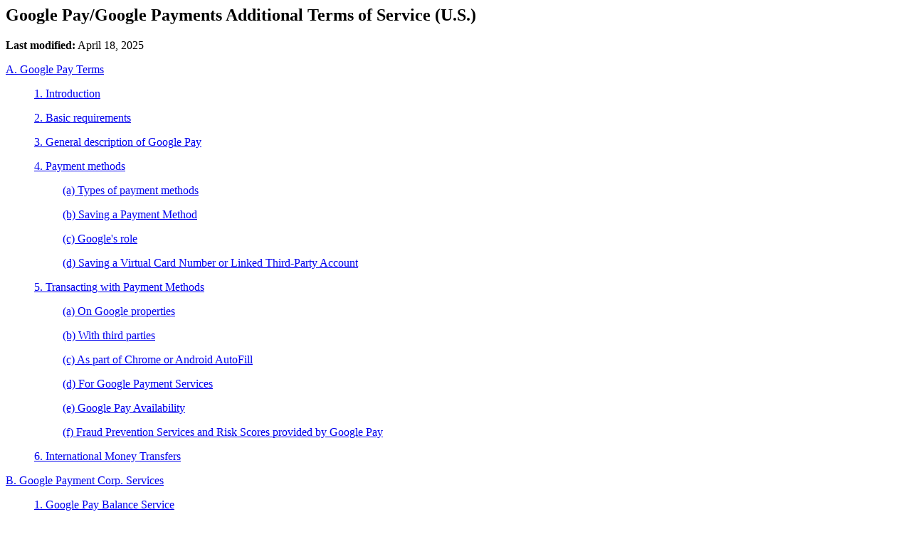

--- FILE ---
content_type: text/html; charset=utf-8
request_url: https://payments.google.com/payments/apis-secure/get_legal_document?ldo=0&ldt=buyertos&ldr=us
body_size: 26508
content:
<html lang="en">
<head><meta name="viewport" content="width=device-width, initial-scale=1"></head><div>
<h2>Google Pay/Google Payments Additional Terms of Service (U.S.)</h2>
<p><strong>Last modified:</strong> April 18, 2025</p>
<p><a href="#SafeHtmlFilter_Gpayteam">A.  Google Pay Terms</a></p>
<ul>
	<p><a href="#SafeHtmlFilter_Intro">1. Introduction</a></p>
	<p><a href="#SafeHtmlFilter_Basicreq">2. Basic requirements</a></p>
	<p><a href="#SafeHtmlFilter_GeneraldesGP">3. General description of Google Pay</a></p>
	<p><a href="#SafeHtmlFilter_pm">4. Payment methods</a></p>
		<ul><p><a href="#SafeHtmlFilter_typepm">(a) Types of payment methods</a></p>
			<p><a href="#SafeHtmlFilter_savingpm">(b) Saving a Payment Method</a></p>
			<p><a href="#SafeHtmlFilter_googlerole">(c) Google&#39;s role</a></p>
			<p><a href="#SafeHtmlFilter_savingvcard">(d) Saving a Virtual Card Number or Linked Third-Party Account</a></p>
  		</ul>
	<p><a href="#SafeHtmlFilter_transpm">5. Transacting with Payment Methods</a></p>
		<ul>
			<p><a href="#SafeHtmlFilter_gproperties">(a) On Google properties</a></p>
			<p><a href="#SafeHtmlFilter_withthirdp">(b) With third parties</a></p>
			<p><a href="#SafeHtmlFilter_chormeorandroid">(c) As part of Chrome or Android AutoFill</a></p>
			<p><a href="#SafeHtmlFilter_forgooglepayments">(d) For Google Payment Services</a></p>
			<p><a href="#SafeHtmlFilter_googlepayavail">(e) Google Pay Availability</a></p>
			<p><a href="#SafeHtmlFilter_fraudprevention">(f) Fraud Prevention Services and Risk Scores provided by Google Pay</a></p>
		</ul>
	<p><a href="#SafeHtmlFilter_intmoneytransfer">6. International Money Transfers</a></p>
</ul>
<p><a href="#SafeHtmlFilter_gpaymentcorps">B.  Google Payment Corp. Services</a></p>
<ul>
	<p><a href="#SafeHtmlFilter_gpayp2p">1. Google Pay Balance Service</a></p>
		<ul>
			<p><a href="#SafeHtmlFilter_gpaybalance">1.1 Google Pay Balance</a></p>
			<p><a href="#SafeHtmlFilter_gpaybalancecard">1.2 Google Pay Balance Card </a></p>
			<p><a href="#SafeHtmlFilter_generalgpaybalance&amp;p2p">1.3 General Terms Applicable to Google Pay Balance</a></p>
  		</ul>
	<p><a href="#SafeHtmlFilter_gpaygiftcards">2. Google Play Gift Cards</a></p>
	<p><a href="#SafeHtmlFilter_processingservicefor3p">3.  Processing Service for Third Parties</a></p>
	<p><a href="#SafeHtmlFilter_subscriptionpurchas&amp;recurringpayments">4.  Subscription Purchases And Other Recurring Payments</a></p>
	<p><a href="#SafeHtmlFilter_storecredit">5. Store Credit - Eligibility and Redemption</a></p>
	<p><a href="#SafeHtmlFilter_generaltermstoGPCservices">6. General Terms Applicable to GPC Services</a></p>
</ul>
<p><a href="#SafeHtmlFilter_ExhibitA">Exhibit A. Google Pay Balance Short Form Disclosures</a></p>
<p><a href="#SafeHtmlFilter_ExhibitB">Exhibit B. Google Pay Balance Long Form Disclosures</a></p>
<h2><p><a name="SafeHtmlFilter_Gpayteam"></a>A. Google Pay Terms</p></h2>
<ul>
  <h3><a name="SafeHtmlFilter_Intro"></a>1. Introduction</h3>
	<p>To use Google Pay you must accept (1) the <a href="https://policies.google.com/terms?hl%3Den-US" target="_blank">Google Terms of Service</a>, (2) these Google Pay/Google Payments Additional Terms of Service, and (3) the <a href="https://pay.google.com/about/policy/" target="_blank">Google Payments User Policies</a>. </p>
	<p>Please read each of these documents carefully. Together, these documents are known as the <strong>&#x201c;Terms&#x201d;</strong>. They establish what you can expect from us as you use our services, and what we expect from you. </p>
	<p>If these Google Pay/Google Payments Additional Terms of Service conflict with <a href="https://policies.google.com/terms?hl%3Den-US" target="_blank">the Google Terms of Service</a>, these Google Pay/Google Payments Additional Terms of Service will govern. If there is any conflict between the English-language version of the Terms and a version translated into another language, the English-language text shall prevail.</p>
	<p><a href="https://policies.google.com/privacy?hl%3Den-US" target="_blank">Our Privacy Policy</a> and the <a href="https://payments.google.com/payments/apis-secure/get_legal_document?ldo=0&amp;ldt=privacynotice&amp;ldl=en" target="_blank">Google Payments Privacy Notice</a> describe how Google handles your payments information, and you agree that they apply to your use of our services. Please note that the <a href="https://policies.google.com/terms?hl=en-US" target="_blank">Google Terms of Service</a> applies to storing and using items such as loyalty cards, reward program cards, transit passes, boarding passes, and other non-payment items.</p>
	<p>Google Pay is a &#39;Service&#39; as defined in the Google ToS. </p>
	<p>Certain Google Pay features were previously branded &#39;Android Pay&#39;. While you may continue to see legacy references to Android Pay in shops, in apps or on websites, those features are subject to these Terms.</p>
	<p>Please see the <a href="https://support.google.com/pay" target="_blank">Google Pay Help Center</a> for more information.</p>
  <h3><a name="SafeHtmlFilter_Basicreq"></a>2. Basic requirements</h3>
	<p>By agreeing to the Terms, you represent that you are:</p>
  	<ul>
    	<li>At least as old as the age specified <a href="https://support.google.com/accounts/answer/1350409" target="_blank">here</a>; and</li>
    	<li>capable of entering into a legally binding agreement with Google.</li>
	</ul>
	<p>You will also need a Google Account; a device that meets the Service&#39;s system and compatibility requirements, which may change from time to time; working Internet access; and compatible software. Your ability to use Google Pay, and Google Pay&#39;s performance, may be affected by these factors. Such system requirements are your responsibility.</p>
	<p>To protect your Google Account, keep your password confidential and do not share your account details or password with anyone else. You should not reuse your Google Account password on third-party applications. Learn more about <a href="https://support.google.com/accounts/answer/46526" target="_blank">keeping your Google Account secure</a>, including what to do if you learn of any unauthorized use of your password or Google Account.</p>
	<p>If you&#x2019;re under the age required to manage your own Google Account, you must have your parent or legal guardian&#x2019;s permission to use the Service. Please have your parent or legal guardian read these terms with you.</p>
	<p>If you&#x2019;re a parent or legal guardian, and you allow your child to use the Service, then these Terms apply to you and you&#x2019;re responsible for your child&#x2019;s activity on the Service, including any transactions made by your child using the Service. You also represent that your child is the cardholder or an authorized user of any Payment Method saved to your child&#x2019;s Google Account. </p>
	<p><strong>Transaction Security</strong></p>
	<p>From time to time, Google Pay may provide you with various transaction security features to reduce the risk of unintended or unauthorized transactions involving your Google Account. Regardless of the transaction security features you select, you assume responsibility for all charges made through your Google Account, including unintended or unauthorized purchases made through Google Pay.</p>
  <h3><a name="SafeHtmlFilter_GeneraldesGP"></a>3. General description of Google Pay</h3>
	<p>Google Pay saves the things you do in Google Pay (like your transactions and communications), and the things you keep in Google Pay (like your forms of payment), to your Google Account to provide the Google Pay Service to you. Google Pay allows you to manage various kinds of payment methods and transact with Google and third parties using things you keep in Google Pay. </p>
	<p>We reserve the right to change, suspend or discontinue any aspect of the Google Pay Service at any time, including hours of operation or availability of the Services or any Service feature, without notice and without liability.</p>
	<ul>
		<li>Things you can keep in Google Pay include:</li>
  		<ul>
    		<li>Credit cards, debit cards, bank accounts, identifiers (such as your phone number) linked to your bank account, and other kinds of payment methods that you can use to pay in shops, in apps, on the web, and in other ways.</li>
  		</ul>
  		<li>With Google Pay you may also be able to:</li>
  		<ul>
    		<li>Interact and transact with third-party merchants in various ways including on websites, in shops, or in other apps;</li>
    		<li>Activate, use and spend a balance in Google Pay (a <strong>&#x2018;Google Pay Balance&#x2019;</strong> or <strong>&#x2018;Balance&#x2019;</strong>);</li>
    		<li>Link your bank and card accounts to Google Pay so you can see your transactions in one place. You must be eighteen (18) years of age or older to link your bank and card accounts to Google Pay;</li>
    		<li>See financial insights based on your spending (e.g., spending summaries).</li>
  		</ul>
  		<li>If you provide your phone number in Google Pay, you agree that Google may send text messages at that number about Google Pay transactions. Message and data rates may apply. Message frequency varies. Reply HELP for help or STOP to end. Neither we nor your phone carriers are liable for delayed or undelivered messages. </li>
	</ul>
  <h3><a name="SafeHtmlFilter_pm"></a>4. Payment methods</h3>
	<ul>
		<h4><a name="SafeHtmlFilter_typepm"></a>(a) Types of payment methods</h4>
  		<p>With Google Pay, you can keep and manage various kinds of payment methods in your Google Account (collectively, <strong>&#39;Payment Methods&#39;)</strong>, including:</p>
	  	<ul>
		  <li>Payment cards such as credit, debit and prepaid cards (<strong>&#39;Payment Cards&#39;</strong>)</li>
		  <li>Bank-issued virtual account numbers or virtual card numbers representing your Payment Cards (<strong>&#39;Virtual Card Numbers&#39; </strong>or &#39;<strong>Virtual Account Numbers&#39;</strong>)</li>
		  <li>Bank accounts</li>
		  <li>Identifiers linked to your bank account (such as your phone number)</li>
		  <li>Carrier billing accounts</li>
		  <li>Digital wallets or accounts that you have with companies other than Google (<strong>&#39;Linked Third-Party Accounts&#39;</strong>)</li>
		</ul>
		<p>Availability of a given Payment Method or its compatibility with Google Pay may depend on your Payment Method and other factors. The compatible Payment Method types, as well as the Payment Method uses and Google Pay features described below may not be available to you, and may change at any time.</p>
		<h4><a name="SafeHtmlFilter_savingpm"></a>(b) Saving a Payment Method</h4>
		<p>You may be able to save a Payment Method to your Google Account through a variety of user interfaces. In order to save a Payment Method, you must complete required information on any registration forms presented to you. The information that you provide must be current, complete and accurate, and you must maintain it as such. We may require you to provide additional information as a condition of continued use of Google Pay, or to help us determine whether to permit you to continue using Google Pay.</p>
		<p>When you save a Payment Method, Google may store information relating to the Payment Method, such as your name and billing address. Google also allows you to save other information to your Google Account that can help speed up transactions, such as a delivery address.</p>
        <p>You authorize us to confirm that your Payment Method is in good standing with its provider, including, but not limited to, by submitting a request for a payment authorization and/or a low-value credit and/or debit to the Payment Method, in accordance with network rules or other requirements applicable to the Payment Method.</p>
        <p>You agree that Google Pay is for your personal use, with your own Payment Methods. If you use Google Pay with an eligible corporate card, you agree that you are doing so with your employer&#39;s authorization and with the ability to bind your employer to these Terms.</p>
        <p>You also agree that Google may update your Payment Method information, including your card name, card art, card number, expiration date, and other card-related information, based on information received from your card issuer and/or the payment networks under certain account update programs. Google may reflect these changes in your stored Payment Method information to help you identify your cards and prevent payment failure or service termination.</p>
        <h4><a name="SafeHtmlFilter_googlerole"></a>(c) Google&#39;s role</h4>
        <p>Except where Google or its affiliate is the issuer, neither Google nor its affiliates are a party to your Payment Methods&#39; cardholder agreements, privacy policy or other terms of use. Nothing in these Terms modifies any such issuer terms. In the event of any inconsistency between these Terms and your issuer&#39;s terms or privacy policy, these Terms will govern the relationship between you and Google with respect to Google Pay, and your issuer&#39;s terms will govern the relationship between you and the issuer. Google does not make any representation or verify that any of your Payment Methods is in good standing or that the issuer of your Payment Method will authorize or approve any transaction with a merchant when you use Google Pay for that transaction.</p>
        <p>Except where Google or its affiliate is the issuer, neither Google nor its affiliates are involved in issuing credit or determining eligibility for credit, nor do they exercise control over: the availability or accuracy of Payment Methods or funds; the provisioning (or addition) of Payment Methods to Google Pay; or addition of funds to Payment Method balances. For any concerns relating to the foregoing, please contact your Payment Method&#39;s issuer.</p>
        <h4><a name="SafeHtmlFilter_savingvcard"></a>(d) Enabling or Saving a Virtual Card Number, Virtual Account Number, or Linked Third-Party Account</h4>
        <p>The following additional terms apply when using Google Pay to enable or save a Virtual Card Number, Virtual Account Number, or Linked Third-Party Account to your Google Account.</p>
        <p>After you have begun to add a Payment Method to Google Pay and provided the information requested by Google and/or your Payment Method issuer, Google Pay will check whether the Payment Method is eligible to be used with Google Pay. All of a participating issuer&#39;s Payment Methods may not be eligible. If your Payment Method&#39;s issuer supports Google Pay and your Payment Method is eligible, when adding it you may see a screen asking you to accept the issuer&#39;s terms and conditions. Once you have done so and successfully added the Payment Method, Google Pay will enable or store a Virtual Card Number (or Virtual Account Number, where applicable) representing your Payment Card&#39;s actual card account number, or associate your Linked Third-Party Account with your Google Account, for use as described in the Terms. When choosing to use a particular Payment Method to complete a purchase, before doing so, you may see a screen(s) from your issuer asking you to accept the issuer&#39;s terms and conditions related to that purchase and any extension of credit from the issuer to finance that purchase.</p>
        <p>Virtual Card Numbers that you register using Google Pay are distinct from any associated Payment Cards that you save to your Google Account and cannot be used for in-store Near-Field Communication (&#39;NFC&#39;) transactions. However, when you register a Virtual Card Number, Google Pay may also save the associated Payment Card in your Google Account and it may be available for your use for other Google services.</p>
        <p>You acknowledge that Google Pay may receive transaction information from your Payment Method&#39;s issuer, payment network, or payment service providers to display transaction details and your transaction history in Google Pay.</p>
        <p>A Payment Method may be removed from Google Pay on a given device and become unusable with the Service if: 
        (i) you delete the Payment Method from Google Pay; (ii) you delete the Payment Method from your Google Account; (iii) you erase your mobile device using Android Device Manager; (iv) you delete your Google Account; (v) your mobile device fails to connect to any Google product or service for 90 consecutive days; (vi) you do not use Google Pay on the device for 12 consecutive months; and/or (vii) your Payment Method&#39;s issuer or payment network instructs Google to remove the Payment Method from Google Pay. When turned off in Google Pay, a Virtual Card Number that you have previously saved as a &#x201c;card-on-file&#x201d; with a merchant may still be available for that merchant to charge based on the arrangement between your payment issuer and the merchant.</p>
    </ul>
<h3><a name="SafeHtmlFilter_transpm"></a>5. Transacting with Payment Methods</h3>
	<ul><h4><a name="SafeHtmlFilter_gproperties"></a>(a) On Google properties</h4>
  	<p>Google Pay may allow you to initiate a payment transaction with a <strong>&#39;Seller&#39;</strong>, defined as (i) a Google group company or (ii) any other seller participating in one or more of Google&#39;s marketplaces (as listed <a href="https://support.google.com/paymentscenter/answer/9031403?p%3Dgoogle_marketplaces%26visit_id%3D636785063042510889-22186422%26rd%3D1&amp;sa=D&amp;ust=1603732545524000&amp;usg=AOvVaw0aaytTN3XImTHdbxynfqLq" target="_blank">here</a>) that offers merchandise, goods or services for sale to you, and that requests Google or its affiliates to process payment transactions on its behalf.</p>
  	<p>You acknowledge and agree that your transaction with a Seller (a <strong>&#39;Google Transaction&#39;</strong>) is solely between you and the Seller. Google and its affiliates are not party to your Google Transactions and related purchases, nor a buyer or seller in connection with any Google Transaction, unless expressly designated as such (for example, in the listing or description of the relevant merchandise, good or service on a Google-operated website or interface).</p>
  	<p>When you initiate a Google Transaction, Google may present your available and eligible Payment Methods to you at the time of transaction. Not all Payment Methods are eligible for use for all transactions. After you select the Payment Method that you wish to use, Google may charge that Payment Method, or may share the Payment Method and related details with one of its affiliates, which will then process the transaction on behalf of the Seller. You authorize the charge or debit to your Payment Method as necessary to complete processing of a Google Transaction. You also authorize any crediting to your Payment Method in connection with reversals, refunds or adjustments related to a Google Transaction.</p>
  	<p>For details or terms relating to a specific Google Transaction, including refund or dispute resolution policies, please refer to the terms of service, help center or other support materials provided by the Seller with which you transacted.</p>
  	<p>If there is a problem charging your selected Payment Method, Google may charge any other valid Payment Method that you have saved to Google Pay. Visit the Google Pay payment methods on the <a href="http://wallet.google.com" target="_blank">Google Wallet website</a>, Google settings on your Android device, or Google account to manage your payment options. You also agree that a Seller may resubmit a Google Transaction for a purchase to the payment network for processing one or more times in the event that a prior Google Transaction is declined or returned by the payment network. Google may delay payment processing of suspicious transactions or transactions that may involve fraud, misconduct or violate applicable law, the Terms or other applicable Google policies, as determined at Google&#39;s sole and absolute discretion.</p>
  	<p>If a Seller offers you the ability to pay for subscriptions, your subscription will start when you click &#39;accept and buy&#39; (or an equivalent phrase) on a subscription purchase. This is a recurring billing transaction. Unless otherwise stated, your subscription and the relevant billing authorization will continue indefinitely until cancelled by you. By clicking &#39;accept and buy&#39; (or equivalent), you authorize the Seller to bill your chosen Payment Method each designated billing period for the subscription. The Google Transaction amount is subject to change by the Seller during the subscription period. Unless otherwise stated in the terms and conditions accompanying your subscription purchase, cancellation of a subscription will not become effective until the end of the current billing period, and you will not receive a refund for the current billing period and will continue to be able to access the relevant subscription for the remainder of the current billing period. In the event of a conflict between the terms and conditions you agree to for your subscription purchase and these Terms, the terms and conditions you agree to for your subscription purchase will govern.</p>
	<h4><a name="SafeHtmlFilter_withthirdp"></a>(b) With third parties</h4>
  	<p>When you initiate a payment using Google Pay with any party other than a Seller (such party is a <strong>&#39;Third Party&#39;</strong> and such transaction is a <strong>&#39;Third-Party Transaction&#39;</strong>), Google may pass details of your eligible Payment Method and related information to the Third Party or its payment processor so that it can charge your Payment Method. Depending on the nature of the Third Party, a Third-Party Transaction may be for the purchase of goods or services or for other purposes, such as charitable donations or gifts. A Third-Party Transaction may be initiated when you: use tap-and-pay in shops using NFC, barcodes or other contactless technology; select &#39;Google Pay&#39; or &#39;Buy with Google Pay&#39; (or comparable language) as a payment option in an online transaction on the Third Party&#39;s website or app; interact or transact with the Third Party on Google Pay; or transact with the Third Party through some other online interface, such as via the Google Assistant. When you initiate an online transaction, Google Pay may also share other information, such as a phone number, billing, delivery or email address saved in your Google Account, where relevant to completing the transaction.</p>
	<p>In a Third-Party Transaction, after passing the Payment Method and other details to the Third Party or its payment processor, Google will have no further involvement in the transaction (except that the Third Party or its payment processor may pass order information back to Google for display in Google Pay), and you acknowledge and agree that such transaction is solely between you and the Third Party and not with Google or any of its affiliates. You should contact the Third Party or your Payment Method provider (for example, the issuer of your Payment Card) directly regarding any issues with Third-Party Transactions, including refunds and disputes.</p>
	<h4><a name="SafeHtmlFilter_chormeorandroid"></a>(c) As part of Chrome or Android AutoFill</h4>
  	<p>If you have enabled the &#39;AutoFill&#39; feature on the Google Chrome browser or on your Android device, Google Pay may also present you with the option of automatically filling your saved Payment Method and address information in a Third-Party website&#39;s payment form on the Chrome browser, or in a Third-Party app&#39;s payment form on an Android device. (For more information on how AutoFill works with Google Pay, consult the Chrome Help Center). When you use this feature, Google is not interacting with the Third-Party website or app, and is only completing your request to automatically fill certain selected information in a Third-Party form. Google has no involvement in any transaction that you complete using Chrome or Android AutoFill, and you acknowledge and agree that such transaction is solely between you and the Third Party and not with Google or its affiliates. You should contact the Third Party or your Payment Method issuer directly regarding any issues with a transaction in which you used Chrome or Android AutoFill.</p>
  	<h4><a name="SafeHtmlFilter_forgooglepayments"></a>(d) For Google Payment Services</h4>
  	<p>If you choose to participate in GPC Services, Google may present your available and eligible Payment Methods to you at the time of a transaction and may pass your Payment Method details to Google Payment Corp. for it to charge/debit your Payment Method for the GPC Services, as discussed below in the GPC Services sections of these Terms.</p>
  	<h4><a name="SafeHtmlFilter_googlepayavail"></a>(e) Google Pay Availability</h4>
  	<p>When you visit a participating third party&#39;s website or app, Google may disclose to the third party whether or not you have Google Pay set up on your device if requested by the third party, so that the third party knows whether to offer you Google Pay as a payment option. However, you may still see the Google Pay payment option on a third party&#x2019;s website or app if the third party offers Google Pay as a payment option to all users. You can opt out of Google making this disclosure in Google Pay <a href="https://pay.google.com/payments/u/0/home?page%3DprivacySettings%23privacySettings:" target="_blank">privacy settings</a>. Opting out could affect your ability to use Google Pay with certain third parties. If you&#x2019;re under the age required to manage your own Google Account, this does not apply to you and Google won&#x2019;t disclose your information for this purpose. </p>
  	<h4><a name="SafeHtmlFilter_fraudprevention"></a>(f) Fraud Prevention Services and Risk Scores provided by Google Pay</h4>
  	<p>When you visit a participating third party&#39;s website or app, Google may share fraud risk scores and provide other fraud prevention services to such third parties. Specifically, Google may disclose numeric fraud risk scores and other fraud assessments (which are calculated using historic and current user information collected by Google Pay) to the third party, solely for their fraud and abuse prevention purposes.</p>
  </ul>
<h3><a name="SafeHtmlFilter_intmoneytransfer"></a>6. International Money Transfers</h3>
	<h4>(a) General</h4>
  <p>Google does not receive, process, or transfer funds for international money transfers. However, we may provide you with access to international money transfer services from or facilitated by a third party through Google Pay (each a &#x201c;Transfer Provider&#x201d;). Your use of each Transfer Provider&#39;s services is subject to the Transfer Provider&#x2019;s agreement with you and their privacy policy and subject to Section 5(b) of these terms.</p>
  <p>To request and initiate international money transfers using a Transfer Provider in Google Pay, you must agree to the Transfer Provider&#x2019;s terms of service and privacy notices.  You agree that the Transfer Provider may create an account or other record for you in their systems solely for the Transfer Provider&#x2019;s internal purposes to record and facilitate the international money transfer; such account is not a transactional account and is not owned by or accessible by you. We may also share information (including, but not limited to, Payment Method information, personal information provided by you regarding yourself and your requested recipient, and your transfer request details), with the Transfer Providers to process and service your money transfer requests. Information provided to the Transfer Providers will be subject to the relevant Transfer Provider&#x2019;s agreement with you and their privacy policy. With respect to the funding of users&#x2019;  international money transfers, Google partners with an independent third party processor Stripe, Inc., which will process the funding transaction to your Payment Method and provide the funds to your selected Transfer Provider for the Transfer Provider to conduct the international money transfer. </p>
  <p>Currency exchange rates, fees, taxes and other terms and conditions of the international money transfer services are set and/or charged to you by the Transfer Provider. Google does not charge you any separate fees in connection with international money transfers.</p>
  <p>Google does not make any representations regarding requests or transfers you may initiate with the Transfer Provider using Google Pay, including that the Transfer Provider will approve or complete any such requests or transfers or will deliver the funds to your recipient in a timely manner. The Transfer Provider is responsible, subject to their terms, for receiving, processing and delivering your funds to their designated recipient, in accordance with your agreement with the Transfer Provider.</p>
  <p>Google will display certain information within Google Pay regarding the international money transfer service and transactions made using that service. That information is received by Google from the Transfer Provider, and we are not responsible for any errors or inaccuracies. Your Transfer Provider is responsible for any such errors or inaccuracies.</p>
  <p>Google is unable to cancel, modify, or refund any transfers you may request the Transfer Provider make. Please contact the Transfer Provider regarding any such requests, for customer service, or regarding transaction errors or disputes, at the contact information provided by the Transfer Provider.</p>
  <h4>(b) Linking a Funding Account and Verification</h4>
  <p>You will need to select a Payment Method to be used as your funding account for purposes of initiating an international money transfer (<strong>&#x2018;Funding Account&#x2019;</strong>) which may be a [debit card, credit card or ACH-enabled checking or savings account] or other Payment Method that we support. We may offer you the option of linking a Funding Account through the use of a third party company&#x2019;s service (as a Linked Third-Party Account), which Google does not control. You may be required to register and sign-up for such third party service, and accept any terms and conditions or privacy policy that the third party requires. The third party service may require you to provide your login credentials for the financial institution account that you wish to link. In this case, you are authorizing the third party to access your account in order to verify it and for any other purposes which may be identified in the third party&#x2019;s terms and conditions or privacy policy, and to send to us your account number and routing number, along with other verifying information which may include your name, address, and phone number associated with the financial institution account, as well as any other information you have authorized the third party to share with us.</p>
  <p>You may remove such Linked Third-Party Account from your Google Pay account to unlink it from Google Pay, and once removed, we will no longer receive your account-related information from that third party.</p>
  <h4>(c) Instant Transfer Evaluation for Faster Transfers</h4>
  <p>We may also offer you the ability to fund your transfers faster from a Funding Account that is a checking or savings account (<strong>&#x2018;Instant Transfer Evaluation&#x2019;</strong>). Instant Transfer Evaluation enables funds transferred from your Funding Account to be accessible to you for depositing into your Google Pay Balance prior to the final settlement of such funds with GPC. You are ultimately responsible to us for the full and final settlement amount of such funds authorized through Instant Transfer Evaluation. Instant Transfer Evaluation may require (i) linking the Funding Account through the use of a third party company&#x2019;s service (as a Linked Third-Party Account), which Google does not control, and (ii) your authorization given directly to that third-party service to access and provide us with the current balance of your Funding Account for the purpose(s) stated in that authorization and for any other lawful purpose, including for us to offer you the ability to fund your transfers faster. Your ability to fund your transfers faster depends on factors that may include the then-current balance of your Funding Account, the amount you request to send, and recent Google Pay activity. Instant Transfer Evaluation may be offered as an option for which you must separately consent or you will be required to consent for the linking of a Funding Account through that third-party service.</p>
	<p>That third party service may require you to provide your login credentials for the financial institution account that you wish to link. We do not receive the login credentials for your financial institution account, and do not directly access your account with your financial institution.</p>
	<p>You agree that faster transfers are not guaranteed for any funding transaction that you initiate. If a funding transaction does not qualify for faster transfers, we will present you with options which may include to proceed with the Funding Account chosen without faster transfer, to select another Funding Account (if applicable), or to cancel the funding transaction. </p>
</ul>
<h2><a name="SafeHtmlFilter_gpaymentcorps"></a>B.  Google Payment Corp. Services</h2>
<p>Google Payment Corp. (<strong>&#x2018;GPC&#x2019;</strong>), a subsidiary of Google LLC, offers or facilitates various products and services (the <strong>&#x2018;GPC Services&#x2019;</strong>), described in the following sections.  The sections of these Terms which relate to specific GPC Services govern your access and use of those GPC Services to the extent you participate in the specific GPC Service discussed in that section. In the event of a conflict between the GPC Services provisions of these Terms and the Google Pay provisions of these Terms or the Google ToS, the GPC Services provisions of these Terms will prevail.</p>
<p>These GPC Services Terms are divided into the following parts:</p>
<p><a href="#SafeHtmlFilter_gpaymentcorps">B.  Google Payment Corp. Services</a></p>
<p><a href="#SafeHtmlFilter_gpayp2p">1. Google Pay Balance Service</a></p>
<ul>
		<p><a href="#SafeHtmlFilter_gpaybalance">1.1 Google Pay Balance</a></p>
		<p><a href="#SafeHtmlFilter_gpaybalancecard">1.2 Google Pay Balance Card</a></p>
  <p><a href="#SafeHtmlFilter_generalgpaybalance&amp;p2p">1.3 General Terms Applicable to Google Pay Balance</a></p>
</ul>
<p><a href="#SafeHtmlFilter_gpaygiftcards">2. Google Play Gift Cards</a></p>
<p><a href="#SafeHtmlFilter_processingservicefor3p">3.  Processing Service for Third Parties</a></p>
<p><a href="#SafeHtmlFilter_subscriptionpurchas&amp;recurringpayments">4.  Subscription Purchases And Other Recurring Payments</a></p>
<p><a href="#SafeHtmlFilter_storecredit">5. Store Credit - Eligibility and Redemption</a></p>
<p><a href="#SafeHtmlFilter_generaltermstoGPCservices">6. General Terms Applicable to GPC Services</a></p>
<p><a href="#SafeHtmlFilter_ExhibitA">Exhibit A. Google Pay Balance Short Form Disclosures</a></p>
<p><a href="#SafeHtmlFilter_ExhibitB">Exhibit B. Google Pay Balance Long Form Disclosures</a></p>
<ul>
	<h3><a name="SafeHtmlFilter_gpayp2p"></a>1. Google Pay Balance Service</h3>
	<p><strong>By opening a Google Pay account and accepting these Terms, you agree that this Section titled &#x201c;Google Pay Balance Service&#x201d; applies in the event that you participate in Google Pay Balance-related activity, as described below.</strong></p>
	<p>You must be eighteen (18) years of age or older, a resident of the United States, and otherwise meet the requirements in these Terms, in order to participate in the Google Pay Balance Service. </p>
	<ul>
  	<h4><a name="SafeHtmlFilter_gpaybalance"></a>1.1 Google Pay Balance</h4>
  	<p><strong>A Google Pay Balance represents stored value funds maintained by GPC on your behalf in connection with your Google Pay account. This Section of the Terms (titled &#x201c;Google Pay Balance&#x201d;) only applies to you if you request to activate or hold a Google Pay Balance.</strong></p>
  	<p>Unless you activate a Google Pay Balance, funds received and held by us in connection with your Google Pay account do not represent a store of value, and you may not access or use any such funds except to withdraw the funds to your ACH-enabled checking or savings account via the ACH network or checking account using your debit card.</p>
  	<p>If you wish to add any money to or use the funds accumulated for you and held by us to purchase transactions with merchants, you must activate a Google Pay Balance in accordance with these Terms.</p>
  	<ul>
      <p><strong>(a) Acceptable Use</strong></p>
      <p>All users of the Google Pay Balance Service agree to the restrictions contained in the <a href="https://pay.google.com/about/policy/" target="_blank">Google Payments User Policies</a>. Any use of the Google Pay Balance Service which violates the requirements of the Google Payments User Policies may result in a user being suspended from using the Google Pay Balance Service and/or other Services. The Google Pay Balance Service may not be used for charitable transactions except in cases where such charities are presented by Google as merchants accepting Google Pay Balance as a Payment Method on Google Pay.</p>
      <p><strong>(b) Funding</strong></p>
      <p>You will need to select a Payment Method to be used as your funding account for the Google Pay Balance Service (<strong>&#x2018;Funding Account&#x2019;</strong>) which may be a debit card or ACH-enabled checking or savings account or other Payment Method that we support. <a href="https://payments.google.com/payments/apis-secure/get_legal_document?ldo=0&amp;ldt=googlepaytos&amp;ldr=US#SafeHtmlFilter_ExhibitA" target="_blank">See Exhibit A, Short Form Disclosure</a> and <a href="https://payments.google.com/payments/apis-secure/get_legal_document?ldo=0&amp;ldt=googlepaytos&amp;ldr=US#SafeHtmlFilter_ExhibitB" target="_blank">Exhibit B, Long Form Disclosure</a> regarding any applicable fees. The fees specified on those Disclosures apply regardless of whether we have activated a Google Pay Balance for you.</p>
      <p>You authorize us to confirm that your Funding Account(s) are in good standing with the issuing financial institution, including by submitting a request for a payment authorization to the Funding Account or by saving a Virtual Card Number for your Funding Account instrument. If we utilize a third party service to verify your Funding Account that requires your registration with or requires you to provide information to the third party service, we will provide you with details regarding that service, and we may seek your consent prior to the verification.</p>
      <p>Some Funding Accounts may not be available for all transactions, such as if you are attempting to purchase goods or services from a merchant that does not accept a given Funding Account.</p>
      <p><strong>(c) Linking a Funding Account and Verification</strong></p>
      <p>We may offer you the option of linking a Funding Account through the use of a third party company&#x2019;s service, which Google does not control. You may be required to register and sign-up for such third party service, and accept any terms and conditions or privacy policy that the third party requires. The third party service may require you to provide your login credentials for the financial institution account that you wish to link. In this case, you are authorizing the third party to access your account in order to verify it and for any other purposes which may be identified in the third party&#x2019;s terms and conditions or privacy policy, and to send to us your account number and routing number, along with other verifying information which may include your name, address, and phone number associated with the financial institution account, as well as any other information you have authorized the third party to share with us.</p>
      <p>You may remove the Funding Account from your Google Pay account to unlink it from Google Pay, and once removed, we will no longer receive your account-related information from the third party.</p>
      <p><strong>(d) Activating Google Pay Balance and Identifying Information</strong></p>
      <p>Upon activating a Google Pay account, without activating a Google Pay Balance, you may receive funds from certain sources we may permit from time to time, which you may withdraw to a permitted Payment Method.</p>
      <p>If you wish to activate a Google Pay Balance or are requested by us to do so, you will be required to submit additional identifying information to us (in addition to that provided to create your Google Pay account), which we must then verify prior to activating your Balance. When we request that you activate a Google Pay Balance, we may ask you to provide identifying information for that activation under certain circumstances, for example to comply with applicable law or regulation.</p>
      <p>In certain cases, we may require such identifying information and that you activate a Google Pay Balance for you to continue using Google Pay. If you decline to provide such identifying information or we are unable to verify such information, we may decline your attempted transaction or suspend your Google Pay or Google account. If we suspend your Google Pay or Google account, we will provide any held funds to you to the extent permitted by law.</p>
      <p>To activate a Google Pay Balance, the additional identifying information that you must submit includes your full name, your address, date of birth, and the last four digits of your social security number. If we are unable to verify your information, we may ask you to provide supplemental identifying information, which may include a photo of a qualifying government ID, self-portrait photo, proof of address documentation, the full nine digits of your social security number, or other information or documentary proof of identity that we may request.</p>
      <p>Even if you submit the required additional identifying information and we are able to verify it, we may not activate a Google Pay Balance for you, in our sole and absolute discretion.</p>
      <p>Any identifying information, including supplemental identifying information, that you provide to us for purposes of activating your Google Pay Balance will be used by us to verify your identity, and on an ongoing basis to protect you and us from fraud or abuse, including for review of high risk transactions, and to protect against account takeover or compromise of your Google Pay account. We may also use such information, with your additional consent, to help you register for products and services that you request from us or certain third parties.</p>
      <p><strong>(e) Using Google Pay Balance</strong></p>
      <p>Once activated, you may access your Google Pay Balance for the activities permitted by us from time-to-time and any funds associated with your Google Pay account will automatically be converted to a Google Pay Balance. </p>
      <p>You may not &#x201c;split&#x201d; Payment Methods for a single transaction with your Google Pay Balance (for example, you cannot fund part of a transaction with Google Pay Balance and part with a linked ACH-enabled checking or savings account).</p>
			<p>You may also add funds to your Google Pay Balance using your linked ACH-enabled checking or savings account, debit card or other Funding Accounts then supported for the Google Pay Balance Service. See <a href="https://payments.google.com/payments/apis-secure/get_legal_document?ldo=0&amp;ldt=googlepaytos&amp;ldr=US#SafeHtmlFilter_ExhibitA" target="_blank">Exhibit A, Short Form Disclosure</a> and <a href="https://payments.google.com/payments/apis-secure/get_legal_document?ldo=0&amp;ldt=googlepaytos&amp;ldr=US#SafeHtmlFilter_ExhibitB" target="_blank">Exhibit B Long Form Disclosure</a> regarding any applicable fees.</p>
      <p>You may also use your Google Pay Balance through Google Pay as a Payment Method for purchases of certain goods or services from Google, Google affiliates or participating merchants. When used as a Payment Method, GPC&#x2019;s role is limited to remitting the value of the agreed payment to the merchant. Please refer to the merchant&#x2019;s site or policies for customer service, disputes or refunds regarding the goods or services purchased. </p>
      <p>You may withdraw your Google Pay Balance to your linked ACH-enabled checking or savings account or debit card. See <a href="https://payments.google.com/payments/apis-secure/get_legal_document?ldo=0&amp;ldt=googlepaytos&amp;ldr=US#SafeHtmlFilter_ExhibitA" target="_blank">Exhibit A, Short Form Disclosure</a> and <a href="https://payments.google.com/payments/apis-secure/get_legal_document?ldo=0&amp;ldt=googlepaytos&amp;ldr=US#SafeHtmlFilter_ExhibitB" target="_blank">Exhibit B Long Form Disclosure</a> regarding any applicable fees. The fees specified on those Disclosures apply regardless of whether we have activated a Google Pay Balance for you.</p>
      <p>Using your Google Pay Balance in order to monetize/maximize any rewards programs offered under the issuer&#39;s terms for your credit or debit card is prohibited under these Terms.</p>
      <p><strong>(f) Instant Transfer Evaluation for Faster Transfers</strong></p>
      <p>We may also offer you the ability to qualify for faster transfers (including depositing funds into your Google Pay Balance) from a linked ACH-enabled checking or savings account (<strong>&#x2018;Instant Transfer Evaluation&#x2019;</strong>). Instant Transfer Evaluation enables funds transferred from your Funding Account to be accessible to you for depositing into your Google Pay Balance prior to the final settlement of such funds with us. However, you are ultimately responsible to us for the full and final settlement amount of such funds authorized through Instant Transfer Evaluation. Instant Transfer Evaluation may include your authorization of a third party service to access and provide us with the current balance of your Funding Account in order to make an eligibility determination for each funding transaction using such Funding Account. Instant Transfer Evaluation may be offered as an option for which you must separately consent, or may be included as part of linking a Funding Account in which case you will be required to consent to Instant Transfer Evaluation with the linking of a Funding Account.</p>
      <p>We do not receive the login credentials for your financial institution account, and do not directly access your account with your financial institution.</p>
      <p>If you have linked a Funding Account that qualifies for Instant Transfer Evaluation, you agree that faster transfers are not guaranteed for any funding transaction that you initiate, and such qualification depends on factors that may include the then-current balance of your Funding Account, the amount you request to send, and recent Google Pay activity. If a funding transaction does not qualify for faster transfers, we will present you with options which may include to proceed with the Funding Account chosen without faster transfer, to select another Funding Account (if applicable), or to cancel the funding transaction.</p>
      <p><strong>(g) Closure of Balance</strong></p>
      <p>If you choose to close your Google Pay Balance, you will no longer be able to make purchases from merchants using your Google Pay Balance. Any funds received for you after closure of your Google Pay Balance will be held by us and may be transferred via an ACH transaction to an ACH-enabled checking or savings account.</p>
    </ul>
  <strong><p><a name="SafeHtmlFilter_gpaybalancecard"></a>1.2 Google Pay Balance Card</p></strong>
    <p><strong>By activating or using a Google Pay Balance Card (&#x201c;GPB Card&#x201d;), you agree that this Section titled &#x201c;Google Pay Balance Card&#x201d; applies to your use of a GPB Card, as described below.</strong></p>
    <p>You must be eighteen (18) years of age or older, a citizen or resident of the United States and otherwise meet the requirements in these Terms, in order to activate or use a GPB Card. </p>
  <ul>
      <strong><p>(a) Description of the GPB Card</p></strong>
      <p>The GPB Card is issued by Pathward, N.A., Member FDIC, pursuant to a license from Visa U.S.A. Inc.  (the &#x201c;Issuer&#x201d;), under an agreement between GPC and the Issuer, and is provided to you as the authorized user of that GPB Card by GPC pursuant to these Terms. The GPB Card is a &#x201c;virtual&#x201d; card issued for your use in digital form, which is linked to your Google Pay Balance in your Google Pay account and permits you to make in-store purchases from U.S. merchants accepting your GPB Card wherever VISA&#xae; and Google Pay are accepted. The GPB Card may also be accepted at participating online merchants (including Google).</p>
      <p>The GPB Card is not a credit card, and neither GPC nor the Issuer are extending you credit in connection with your use of the GPB Card, even if the merchant allows you to choose debit or credit. The GPB Card is not a gift card or prepaid account and does not store any funds from your Google Pay account, nor may it be used to load or store other funds on the Card. You have been designated by GPC as the authorized user of the GPB Card which is made available to you by GPC for the limited purposes set forth in these Terms. Your possession and use of the GPB Card as an authorized user does not give you any ownership right to, or control over, any funds GPC may maintain with the Issuer to facilitate your use of the GPB Card. The GPB Card is not for resale. The GPB Card will remain the property of the Issuer and must be surrendered upon demand. </p>
      <p>The GPB Card is designed for your personal, family or household purposes, and we may terminate your use of the GPB Card at any time in our sole discretion, including if we believe that the GPB Card is being used for business purposes. The GPB Card is nontransferable and it may be cancelled, repossessed, or revoked at any time without prior notice, subject to applicable law. We also may &#x201c;freeze&#x201d; your GPB Card, which means you will not be able to use your GPB Card for any transactions while it is frozen, if we suspect irregular, unauthorized or unlawful activities may be involved with your GPB Card, pending an investigation of such suspected activities. If we freeze your GPB Card, we will give you any notice required by law.</p>
      <p>We may refuse to authorize or process any GPB Card transaction for any reason, including if we believe you do not have a sufficient Google Pay Balance in your Google Pay account to cover the transaction, the transaction would exceed applicable transaction dollar amount, number or velocity limitations, violate sanctions prohibitions, potentially be a suspicious or high risk transaction or otherwise may violate any of the terms and conditions of these Terms. Alternatively, we may in our discretion authorize or process any of the foregoing types of transactions without incurring any obligation to authorize or process the same type of transaction on future occasions.</p>
      <p>The GPB Card will be activated once you set up the card in your Google Pay account and accept these Terms.</p>
      <strong><p>(b) Authorized Users</p></strong>
      <p>Except as otherwise provided in these Terms, you are responsible for all transactions initiated and fees incurred by use of your GPB Card. See <a href="https://payments.google.com/payments/apis-secure/get_legal_document?ldo=0&amp;ldt=googlepaytos&amp;ldr=US#SafeHtmlFilter_ExhibitA" target="_blank">Exhibit A, Short Form Disclosure</a> and <a href="https://payments.google.com/payments/apis-secure/get_legal_document?ldo=0&amp;ldt=googlepaytos&amp;ldr=US#SafeHtmlFilter_ExhibitB" target="_blank">Exhibit B, Long Form Disclosure</a> regarding any applicable fees. If you permit another person to have access to your GPB Card or GPB Card number or other identifying information permitting access to your GPB Card, we will treat this as if you have authorized such use and you will be liable for all transactions and fees incurred by those persons. You may not request an additional GPB Card for another person.</p>
      <strong><p>(c) Personal Identification Number</p></strong>
      <p>You may select a Personal Identification Number (&#x201c;PIN&#x201d;) for your GPB Card. You can reset your PIN through the Google Pay app. A PIN may be required to complete your transaction with some merchants. Never share your PIN with anyone. When entering your PIN, be sure it cannot be observed by others and do not enter your PIN into any terminal that appears to be modified or suspicious. If you believe that anyone has gained unauthorized access to your PIN, you should advise us immediately following the procedures specified in our <a href="https://wallet.google.com/files/error-resolution.html" target="_blank">Customer Service and Error Resolution Policy</a>. If your PIN is reported lost or stolen, we may restrict or cancel your use of your GPB Card.</p>
      <strong><p>(d) Using Your GPB Card</p></strong>
      <p>You may use your GPB Card to make payments for goods or services from a merchant accepting your GPB Card wherever VISA&#xae; and Google Pay are accepted, provided that GPC approves your requested GPB Card transaction. Some transactions may require use of your PIN. Your GPB Card may not be enabled for use with all merchants in all countries. You acknowledge and agree that your ability to make payments using your GPB Card is limited to purchase and other transactions which are approved by GPC. <strong>Approval of a GPB Card transaction by GPC does not mean that you have a sufficient Google Pay Balance in your Google Pay account, to pay for the GPB Card transaction. </strong></p>
      <p>Each time you use your GPB Card to make a payment to a merchant, you authorize (i) the merchant to complete the transaction with the GPB Card, (ii) GPC to instruct the Issuer to settle the GPB Card transaction with the merchant in the amount of the transaction and any applicable fees, and (iii) GPC to debit the amount of the transaction and any applicable fees from your Google Pay Balance or, if permitted by GPC, your designated Funding Account. See <a href="https://payments.google.com/payments/apis-secure/get_legal_document?ldo=0&amp;ldt=googlepaytos&amp;ldr=US#SafeHtmlFilter_ExhibitA" target="_blank">Exhibit A, Short Form Disclosure</a> and <a href="https://payments.google.com/payments/apis-secure/get_legal_document?ldo=0&amp;ldt=googlepaytos&amp;ldr=US#SafeHtmlFilter_ExhibitB" target="_blank">Exhibit B, Long Form Disclosure</a> regarding any applicable fees.</p>
      <p>You cannot load or reload funds to the GPB Card. Because the GPB Card may only be used to complete purchase transactions using your linked available Google Pay Balance, you need to add funds to your Google Pay Balance in order to make purchases with the GPB Card.</p>
      <p>Do not provide the GPB Card as a payment method for subscription or other automatic recurring payments. The GPB Card is not enabled for subscription or other automatic recurring payments, and we will not be responsible to you for any losses or damages resulting from the failure of such attempted payments.</p>
      <p><u>Split Transactions.</u> Some merchants allow cardholders to conduct split transactions where you would use the GPB Card as partial payment for goods and services and pay the remainder of the balance with another form of legal tender. If you wish to conduct a split transaction and the merchant permits it, you must tell the merchant to charge only an exact amount of funds to the GPB Card. You must then arrange to pay the difference using another payment method. Some merchants may require payment for the remaining balance in cash.  </p>
      <p><u>Foreign Transactions.</u> The GPB Card is not enabled for transactions outside the United States. You may only use the GPB Card for transactions occurring within the United States and with U.S. merchants. </p>
      <p><u>Holds.</u> When we approve a request from a merchant to authorize a transaction you conduct with your GPB Card, we may place a &#x201c;hold&#x201d; for that amount on your Google Pay Balance. This hold reduces your available Google Pay Balance by the amount of the hold; accordingly, your remaining available Google Pay Balance must be sufficient to cover other transactions that post to your Google Pay Balance. In most cases, this hold expires when the transaction posts to your Google Pay Balance or seven days after the request for transaction authorization if there is no corresponding transaction, whichever occurs first. When this hold expires but there is no corresponding transaction, the amount being held is added back to your available Google Pay Balance. </p>
      <p>With certain types of purchases (such as those made at restaurants, hotels, or similar purchases), GPB Card purchases may be &#x201c;preauthorized&#x201d; for an amount greater than the transaction amount to cover gratuity or incidental expenses. Any preauthorization amount may result in a &#x201c;hold&#x201d; for that amount being placed on your Google Pay Balance until the final purchase amount is relayed by the merchant and received by us. During this time, you will not have access to preauthorized amounts.  </p>
      <p>If your transaction is authorized and then you fail to make a purchase of that item as planned, the authorization may result in a hold for that amount on your Google Pay Balance. We cannot control, and are not responsible for, whether or when a merchant reverses that authorization to release the hold in that instance.  </p>
      <p>Please note that placing holds described in this Section reduces your available Google Pay Balance and removing these holds increases your available Google Pay Balance. We are not responsible for damages or losses of any type, including wrongful dishonor, for any transaction that is not authorized because of a hold.</p>
      <p><u>Other Restrictions.</u> You do not have the right to stop payment on any purchase or other transaction originated by use of your GPB Card, except as otherwise expressly provided for in these Terms. You may not use your GPB Card for online gambling or any illegal or fraudulent transaction. Display of a Visa, Mastercard or other payment card logo by a merchant does not mean that a transaction with that merchant is legal where you conduct it. </p>
      <p>Please see the section &#x201c;Transaction And Account Limits&#x201d; in these Terms for transaction and amount limits that apply to your GPB Card. For security or other reasons, we may impose with or without notice to you other limits or restrictions on the amount or number of transactions you can make with your GPB Card. The GPB Card cannot be linked to a non-Google wallet, except as permitted by GPC.  </p>
      <p><strong>(e) Refunds And Returns</strong></p>
      <p>We do not provide you cash refunds for returns of goods or services purchased using your GPB Card. If you have a problem with a purchase that you made using your GPB Card, or if you have a dispute with the merchant, you must handle it directly with the merchant. Any refunds will be handled by the merchant under its refund policy. You agree that we may process the merchant&#x2019;s refund with a credit to your Google Pay Balance or designated Funding Account. Please note that we have no control over when a merchant credits you for a refund, and the refund may not be available for a number of days after the date the refund transaction occurs.</p>
      <p><strong>(f) GPB Card Replacement</strong></p>
      <p>Expired GPB Cards are automatically replaced. The same PIN will continue to apply to any replacement card provided to you with the same card number.</p>
      <p><strong>(g) Transaction Receipts</strong></p>
      <p>You should obtain a transaction receipt from the merchant at the time you make a GPB Card transaction in order to verify your transaction with the merchant. You are responsible for retaining, verifying, and reconciling your transactions and receipts. If the receipt and our records conflict, our records will govern.</p>
      <strong><p>(h) Disclaimer Of Liability For Merchant&#x2019;s Acts Or Omissions</p>
      </strong><p>We are not responsible or liable to you if any merchant refuses to accept your GPB Card for all or part of a transaction, if the merchant fails to abide by the applicable payment network rules and regulations when accepting your GPB Card, or for any other action or omission of the merchant.</p>
      <p><strong>(i) Unauthorized GPB Card Transactions Or Other Errors Or Questions</strong></p>
      <p>You have certain rights under law in the event your GPB Card has been lost or stolen, someone has transferred money from your Google Pay Balance using your GPB Card without your permission, or in the case of other errors or questions about your transactions with the GPB Card. Please see our <a href="https://wallet.google.com/files/error-resolution.html" target="_blank">Customer Service and Error Resolution Policy</a> for further information.</p>
      <p><strong>(j) Closing your GPB Card</strong></p>
      <p>You may close your GPB Card at any time by closing your Google Pay account through the &#x201c;Settings&#x201d; tab at payments.google.com. Your request for GPB Card closure will not affect any of our rights or your obligations arising under these Terms prior to our acting upon your request.</p>
      <p><strong>(k) Miscellaneous Terms Applicable to your GPB Card</strong></p>
      <p>The GPB Card has been issued by the Issuer to GPC pursuant to an agreement between Issuer and GPC and is provided to you by GPC as an authorized user only for the limited purposes set forth in these Terms. The Issuer is not a party to these Terms and shall have no responsibility or liability to you as an authorized user of the GPB Card. All disputes or issues relating to your use of the GPB Card should be directed to Google Payment Corp. (GPC). Please see our <a href="https://wallet.google.com/files/error-resolution.html" target="_blank">Customer Service and Error Resolution Policy</a> for further information.</p></ul>
  <h4><a name="SafeHtmlFilter_generalgpaybalance&amp;p2p"></a>1.3 General Terms Applicable to Google Pay Balance and GPB Card</h4>
  <ul>
    <p><strong>(a) Withdrawal of Funds </strong></p>
    <p>You may register an ACH-enabled checking or savings account or a debit card to withdraw funds to the associated bank account from your Google Pay Balance or, if you do not have a Google Pay Balance, which we are holding for you. If you are permitted by GPC to withdraw funds to a bank account or debit card, you must be the named account-holder of both the Google Pay account and the bank account or debit card to which funds are withdrawn. </p>
    <p>Withdrawals may be processed in part by third parties (such as your account-holding bank). We are not responsible for withdrawn funds once provided to the third party for delivery to you at your request. GPC charges no fees for withdrawals to ACH-enabled checking or savings accounts, but may charge fees for withdrawals via debit card. See <a href="https://payments.google.com/payments/apis-secure/get_legal_document?ldo=0&amp;ldt=googlepaytos&amp;ldr=US#SafeHtmlFilter_ExhibitA" target="_blank">Exhibit A, Short Form Disclosure</a> and <a href="https://payments.google.com/payments/apis-secure/get_legal_document?ldo=0&amp;ldt=googlepaytos&amp;ldr=US#SafeHtmlFilter_ExhibitB" target="_blank">Exhibit B, Long Form Disclosure</a> for any applicable fees. The fees specified on those Disclosures apply regardless of whether we have activated a Google Pay Balance for you.</p>
    <p>You are solely responsible for any fees that may be charged to you by a third party for processing a withdrawal. GPC will not be responsible for withdrawals provided to the wrong party or account, or where you provided incorrect withdrawal account details to GPC.</p>
    <p><strong>(b) Liability for Failure to Make Transactions</strong></p>
    <p>We may restrict access to your Google Pay account, Google Pay Balance, or GPB Card  temporarily or permanently if we notice potentially suspicious activity in connection with your use of the Service(s), or other potential violations of the <a href="https://pay.google.com/intl/en_in/about/policy/" target="_blank">Google Payment User Policies</a>. We have no liability for restricting such access because of potential suspicious activity. </p>
    <p>If we do not complete a GPB Card or other payment transaction on time or in the correct amount according to our agreement with you (other than for restrictions because of suspicious activity), we will be liable for your losses or damages. However, there are some exceptions. We will not be liable, for instance:</p>
    <ul>
      <p>(i) If through no fault of ours, a merchant refuses to accept your GPB Card or honor a transaction using your Google Pay Balance or other Payment Method;</p>
      <p>(ii) If through no fault of ours, you do not have enough money available in your Google Pay Balance or other Payment Method to make a purchase or GPB Card transaction;</p>
      <p>(iii) If the terminal or system was not working properly, and you knew about the breakdown when you started the transaction;</p>
      <p>(iv) If the transaction information supplied by you or a third party is incorrect or untimely;</p>
      <p>(v) If circumstances beyond our control (such as flood or fire) prevent a transaction, despite reasonable precautions that we have taken;</p>
      <p>(vi)The merchant authorizes an amount greater than the purchase amount;</p>
      <p>(vii) If access to or use of your GPB Card has been blocked after you reported your GPB Card PIN lost or stolen;</p>
      <p>(viii) If there is a hold or your funds are subject to legal process or other encumbrance restricting their use;</p>
      <p>(ix) If we have reason to believe the requested transaction is unauthorized; or </p>
      <p>(x) If you are not a U.S. resident, do not create a Google Pay account or do not take any other required actions necessary to complete a transaction.</p>
      <p>There may be other applicable exceptions as otherwise provided in our agreement with you or by state or federal laws.</p>
    </ul>
  <p><strong>(c) Transaction Records, Customer Service and Error Resolution Policy</strong></p>
    <p>Records of your Google Pay Balance transactions, including those made with your GPB Card, if any, (your <strong>&#x2018;GPC Services Transactions&#x2019;</strong>) will be reflected in your transaction history in your Google Pay account. In addition, you will be provided with a statement of your GPC Services Transactions each month that transaction activity has occurred or quarterly, if no transaction activity has occurred, which can be accessed at payments.google.com. You are responsible for reviewing your statement and transaction activity to determine if there are any errors or unauthorized transactions, and for alerting GPC of such events, in accordance with our <a href="https://wallet.google.com/files/error-resolution.html" target="_blank">Customer Service and Error Resolution Policy</a>. You should review the Customer Service and Error Resolution Policy to understand certain rights you may have as to your GPC Services Transactions.</p>
    <p>It is your obligation to save or print a copy of your GPC Services Transactions statement. If your access to one or more Services is cancelled or terminated by you or by us for any reason, you will not be permitted to access statements stored by GPC. You may request paper copies of certain electronic records about your account and stored by GPC, subject to the limitations of the Electronic Communications policy, as stated in Section 6.15 below. GPC reserves the right to charge you fees for such paper copies.</p>
    <p>Your Google Pay account will be deemed inactive if you have not had a Google Pay Balance transaction within the prior six (6) months.  Accordingly, you will not be provided with a monthly statement of your GPC Services Transactions until you have had your first GPC Services Transaction through your Google Pay account. You also will not be provided with a periodic statement if six (6) months have passed since your last GPC Services Transaction through your Google Pay account. If your Google Pay account has become inactive because six (6) months have passed since your last GPC Services Transaction and your Google Pay account has not been closed, your Google Pay account will be reactivated and periodic statements of your GPC Services Transactions will again be provided to you following a GPC Services Transaction through your Google Pay account.</p>
  <p><strong>(d) Transaction and Account Limits</strong></p>
  <p><strong>Without Activated Google Pay Balance</strong></p>
  <ul>
    <li>Withdrawals you make may not exceed two hundred dollars ($200) in the aggregate over seven (7) consecutive days or in any single withdrawal transaction. </li>
    <li>You may not initiate more than thirty (30) withdrawal transactions over seven (7) consecutive days. </li>
    <li>You may not exceed more than one thousand dollars ($1,000) associated with your Google Pay account at any time. </li>
  </ul>
  <p><strong>With Activated Google Pay Balance</strong></p>
  <p>Upon activating a Google Pay Balance:</p>
  <ul>
    <li>Transactions you make using Google Pay Balance may not exceed five thousand dollars ($5,000) in the aggregate over seven (7) consecutive days. </li>
    <li>Withdrawals you make may not exceed two hundred dollars ($200) in the aggregate or in any single transaction, over seven (7) consecutive days. </li>
    <li>You may not initiate more than thirty (30) withdrawal transactions over seven (7) consecutive days. </li>
    <li>You may not deposit to your Balance over one thousand five hundred dollars ($1,500) from your bank account in the aggregate or over five hundred ($500) from your debit card in the aggregate over seven (7) consecutive days. </li>
    <li>You may not exceed more than twenty five thousand dollars ($25,000) in your Balance at any time.</li>
  </ul>
  <strong><p>GPB Card Transactions</p></strong>
  <ul>
    <li>GPB Card transactions may not exceed two thousand five hundred dollars ($2,500) in the aggregate on any day or two thousand dollars ($2,000) in any single transaction</li><li>You may not initiate more than fifteen (15) GPB Card transactions on any day. </li>
  </ul>
  <p><strong>Additional/Different Limits</strong></p>
      <p>GPC may with or without notice to you impose additional or different limitations on the dollar amount or frequency of any transactions or withdrawals permitted.</p>
      <p>GPC may place additional limits on individual transactions or accounts if we detect potentially high risk or fraudulent activity. Such limits may require that you provide additional identifying information to verify your identity or the transaction or account before you may complete the transaction or use the Service.</p>
  <p><strong>(e) Confidentiality </strong></p>
    <p>In addition to other disclosure reasons which may be stated in these Terms and the Google Payments Privacy Notice, we will disclose information to third parties about your Google Pay account, Google Pay Balance, GPB Card or other Google Pay Balance transactions you make: </p>
  <ul>
    <p>(i) Where it is necessary for completing the GPB Card or Google Pay Balance transaction; </p>
    <p>(ii) In order to verify the existence and condition of your Google Pay account, Google Pay Balance, GPB Card for a third party, such as a credit bureau or merchant; </p>
    <p>(iii) In order to comply with government agency or court orders; or</p>
    <p>(iv) If you give us your permission.</p>
  </ul>
  <p><strong>(f) Your Authorizations </strong></p>
  <ul>
    <p>(1) You authorize GPC to initiate any subsequent credit, debit or charge to your Funding Account or to your Google Pay Balance (if applicable to you) in order to process a return, chargeback, reversal, refund, adjustment or rejection.</p>
    <p>(2) In the event that you sign up for a successor GPC account and your Google Pay Balance is thus closed, you agree that we may, with your consent, debit your successor GPC account for any existing or recurring payments, or initiate any credit, debit or charge to your successor GPC account (as your successor service to the Google Pay Balance) to process any return, chargeback, reversal, refund, adjustment or rejection, to correct an error relating to, or to resubmit any payments initiated before your Google Pay Balance is closed.</p>
    <p>(3) Your authorizations under this Section remain in effect while you are a user of the Services and for a period of ninety (90) days following termination or cancellation of the Services.</p>
  </ul>
    <p><strong>(g) Fees</strong></p>
    <p>GPC may charge fees in accordance with the then-current fee schedule, as stated herein. See <a href="https://payments.google.com/payments/apis-secure/get_legal_document?ldo=0&amp;ldt=googlepaytos&amp;ldr=US#SafeHtmlFilter_ExhibitA" target="_blank">Exhibit A, Short Form Disclosure</a>, which provides a summary fee disclosure and <a href="https://payments.google.com/payments/apis-secure/get_legal_document?ldo=0&amp;ldt=googlepaytos&amp;ldr=US#SafeHtmlFilter_ExhibitB" target="_blank">Exhibit B, Long Form Disclosure</a>. Any fees specified on those Disclosures apply regardless of whether we have activated a Google Pay Balance for you.</p>
    <p>Please review the account terms provided by the issuer of your Funding Account for any fees it may assess on your use of your Funding Account.</p>
  </ul>
	</ul>
<h3><a name="SafeHtmlFilter_gpaygiftcards"></a>2. Google Play Gift Cards</h3>
  <p><strong>This Section of the Terms (titled &#x201c;Google Play Gift Cards&#x201d;) only applies to you if you purchase, hold or otherwise use a Google Play Gift Card.</strong></p>
  <p>The <a href="https://play.google.com/intl/ALL_us/about/card-terms.html" target="_blank">Google Play Gift Card and Prepaid Play Balance Terms of Service</a> apply to Google Play Gift Cards and prepaid Play balances including redeemed Google Play gift cards, credits or gift codes. Please review the Google Play Gift Card and Prepaid Play Balance Terms of Service for terms and conditions which apply to redemption of Play Gift Cards and prepaid Play balances maintained after redemption by GPC. </p>
<h3><a name="SafeHtmlFilter_processingservicefor3p"></a>3.  Processing Service for Third Parties</h3>
  <p>When you initiate a payment transaction using a Service where GPC processes the payment on behalf of a Third Party (a &#x201c;Processing Service&#x201d;), GPC will charge your Payment Method on behalf of and as agent of the Third Party. GPC will assist, as agent of the Third Party, in accessing a payment network and processing the payment transaction. Once your Payment Method is authorized, your payment obligation to the Third Party shall be deemed completed and discharged, except for your obligations in the event of a chargeback or other reversal.</p>
  <p>Depending on the nature of the Third Party, such payment transactions may be for the purchase of goods or services initiated in person at the Third Party&#x2019;s location or through an online transaction such as via the Third Party&#x2019;s website or app. When you initiate a Third Party payment transaction processed by GPC, you authorize the Third Party to charge or debit your Payment Method via the Processing Service as necessary to complete the transaction. </p>
  <p>You also authorize any crediting to your Payment Method in connection with reversals, refunds or adjustments related to a transaction processed through the Processing Service. You also agree that a Third Party and GPC, acting on behalf of the Third Party, may resubmit a payment transaction to a payment network for processing one or more times in the event that a prior payment transaction via the Processing Service is declined or returned by the payment network.</p>
  <p>Purchases made through the Processing Service are also subject to your Payment Method issuer&#x2019;s terms and conditions. You are responsible for any charges and related fees that may be imposed under the Payment Method terms and conditions as a result of your use of a Payment Method for a transaction processed by the Processing Service.</p>
  <p>Google may share information about your Payment Method with GPC for GPC to process your payment through the Processing Service. Google also may share information such as a phone number, billing, delivery or email address saved in your Google Account with GPC for GPC to provide to the Third Party or Google may provide that information directly to the Third Party, where relevant to completing the transaction.</p>
  <p>You acknowledge and agree that your payments processed through the Processing Service are solely between you and the Third Party, and not with GPC, Google or any of their affiliates. You should contact the Third Party regarding any issues with the goods or services for which payment was processed through the Processing Service. GPC, Google and their affiliates are not a party to your transactions processed through the Processing Service.</p>
  <p>For details or terms relating to a specific transaction processed through the Processing Service, including refund or dispute resolution policies, please refer to the terms of service, help center or other support materials provided by the Third Party with which you transacted.</p>
<h3><a name="SafeHtmlFilter_subscriptionpurchas&amp;recurringpayments"></a>4.  Subscription Purchases And Other Recurring Payments</h3>
  <p><strong>This Section of the Terms (titled &#x201c;Subscription Purchases And Other Recurring Payments&#x201d;) only applies to you if you authorize subscription purchases or other recurring payments. </strong> </p>
	<h4>Authorization to Charge your Payment Method</h4>
<p>By saving a payment method to your Google Account, you authorize GPC and/or the Seller (as applicable) to charge the saved Payment Method (1) for each payment that becomes due with respect to any subscription or other recurring payment obligation for which you have chosen the Payment Method as the primary means of payment and (2) in the event your chosen Payment Method is unable to be charged in full for any subscription or other recurring payment obligation for any reason, any remaining amount due. </p>
<p></p>
<h4>Authorization of Recurring Payment </h4>
  <p>In the event that you sign up for a subscription or other recurring payment you have authorized in advance to recur at substantially regular intervals which is processed by GPC (&#x201c;Recurring Payment&#x201d;), your Recurring Payment will start when you click &#x201c;Accept &amp; Buy&#x201d; or equivalent phrase. This will be a recurring billing transaction. Unless otherwise stated, your Recurring Payment authorization will continue indefinitely until you cancel the Recurring Payment.</p>
  <p>By clicking &#x201c;Accept &amp; Buy&#x201d; or equivalent phrase, you authorize GPC and/or the Seller (as applicable) to automatically bill your chosen Payment Method each designated billing period for the Recurring Payment at the agreed amount. If your chosen Payment Method cannot be charged in full for any reason, you authorize GPC and/or the Seller (as applicable) to charge any backup Payment Method(s) saved to your Google Account for any remaining amount (up to the full amount of the required payment) in any order, at GPC&#x2019;s or the Seller&#x2019;s discretion.</p>
  <p>The Recurring Payment amount will continue to be charged to your Payment Method, or backup Payment Method(s), each billing period until you cancel your Recurring Payment, unless otherwise stated in the terms and conditions accompanying your Recurring Payment. The billing rate is subject to change during the subscription/recurring period. </p>
  <p>Your Payment Method, or backup Payment Method(s), will be billed each period on or after the date agreed upon in the terms and conditions accompanying your Recurring Payment.</p>
  <p>You may cancel a Recurring Payment  at any time by following the process described <a href="https://support.google.com/pay/answer/7644008?hl%3Den" target="_blank">here</a> or the terms and conditions accompanying your Recurring Payment. Cancellation may not become effective until the end of the current billing period unless otherwise specified. If you remove all saved payment methods from your Google Account, but do not cancel the underlying Recurring Payment, you may continue to owe any amounts for billing periods in which the Recurring Payment is active, even if we cannot charge your Payment Methods when such amounts become due.</p>
  <p>If the Recurring Payment may vary in amount, GPC or the Seller (as applicable) will tell you ten (10) days before each payment when the payment will be made and how much it will be. You may choose instead to get this notice only when the payment will differ by more than a certain amount from the previous payment, or when the amount would fall outside certain limits that you set, if we provide that option. We reserve the right to issue refunds or credits of Recurring Payments at our sole discretion. If we issue a refund or credit, we are under no obligation to issue the same or similar refund in the future.</p>
  <p>You also may stop a Recurring Payment to be charged to your Payment Method that is a debit card or that debits or charges your bank account (automated clearing house payment (ACH)-enabled) or other Payment Method specified in the terms and conditions accompanying your Recurring Payment. Contact us as indicated <a href="https://support.google.com/pay/answer/7644008?hl%3Den" target="_blank">here</a> in time for us to receive your stop payment request three (3) business days or more before the payment you want stopped is scheduled to be made. If you call, we may also require you to put your request in writing and get it to us within fourteen (14) days after you call. If you order us to stop a Recurring Payment three (3) business days or more before the payment is scheduled and we do not do so, we will be liable for your losses or damages.</p>
<h3><a name="SafeHtmlFilter_storecredit"></a>5. Store Credit - Eligibility and Redemption</h3>
	<p><strong>This Section of the Terms (titled &#x201c;Store Credit &#x2013; Eligibility and Redemption&#x201d;) only applies to you if you receive Store Credit.</strong></p>
	<p>Google Store Credit (&quot;Store Credit&quot;) is valid only for users who are 18 years of age or older, and who are residents of the United States. Store Credit is issued by GPC, unless specified otherwise. To redeem Store Credit, you will need access to the internet, and you will need to create a Google Pay account. Store Credit must be redeemed toward the purchase of eligible products on https://store.google.com. Purchases are deducted from the Store Credit. GPC may provide purchasers with information about the redemption status of their Store Credit; to view visit https://payments.google.com/<wbr>manage/paymentMethods. Store Credit use is subject to the Google Store Terms of Sale for Devices, available at <a href="https://store.google.com/intl/en_us/about/device-terms.html" target="_blank">https://store.google.com/intl/<wbr>en_us/about/device-terms.html</a></p>
	<ul>
		<p>5.1  Limitations</p>
		<p>Store Credit is not redeemable for cash or other cards, is not reloadable or refundable, cannot be combined with other balances in your Google Pay account, and cannot be resold, exchanged or transferred for value, except as required by law. If an order exceeds the Store Credit amount, the transaction will be declined unless another valid Payment Method is selected to complete the transaction. GPC disclaims all express or implied warranties as to the Store Credit and its redemption site.</p>
		<p>5.2  Fraud</p>
		<p>Neither GPC nor Google is responsible if Store Credit is lost, stolen, destroyed or used without your permission. GPC and Google will have the right to close customer accounts and bill alternative forms of payment if fraudulently obtained Store Credit is redeemed and/or used to make purchases.</p>
	</ul>
<h3><a name="SafeHtmlFilter_generaltermstoGPCservices"></a>6. General Terms Applicable to GPC Services</h3>
	  <p>The terms in this section (General Terms) are applicable to all GPC Services and apply to users utilizing any of those Services.</p>
<ul>
	<p><strong>6.1 Limitations</strong></p>
	<p>Notwithstanding any limitations described elsewhere in these Terms, we may establish general practices and limits concerning use of the Services with or without notice to you, including without limitation individual or aggregate transaction limits on the dollar amount or number of transactions during any specified time period(s). </p>
	<p>We reserve the right to change, suspend or discontinue any aspect of the Services at any time, including hours of operation or availability of the Services or any Service feature, without notice and without liability. We also reserve the right to impose limits on certain Service features or restrict, suspend or terminate your access to some or all of the Services without notice and without liability. We may decline to process any transaction without prior notice to you.</p>
	<p>GPC reserves the right (but is not obligated) to make funds available to you before GPC receives final settlement of a payment transaction.</p>
  	<p>GPC may delay, hold, cancel or reverse processing of any transaction if: </p>
  	<ul>
    	<p>(a) you make a claim to GPC for a refund or other reversal, or </p>
		<p>(b) GPC, in its sole discretion, believes that the transaction is invalid, suspicious, involves misconduct or fraud, or otherwise violates applicable law, these Terms or any applicable policy of Google, GPC or their affiliates.</p>
		<p>GPC reserves the right in its sole discretion to delay transfer of funds or place a hold on funds received via the Google Pay account or Google Pay Balance. Notwithstanding the foregoing, except for instant transfers, GPC will use commercially reasonable efforts to make funds available to you no later than three (3) business days after GPC receives final settlement of a transaction. Except as set forth in the <a href="https://wallet.google.com/files/error-resolution.html" target="_blank">Customer Service and Error Resolution Policy</a>, GPC has no liability to you or any other person for any delay in making funds available to you.</p>
	</ul>
  	<p>We may limit or suspend your use of one or more Services at any time, in our sole and absolute discretion. If we suspend your use of a Service, we will attempt to notify you by electronic mail. Suspension of your use of a Service will not affect your rights and obligations pursuant to these Terms arising before or after such suspension or with respect to any non-terminated Services.</p>
	<p><strong>6.2   USA PATRIOT Act Notice</strong></p>
  	<p>To help the government fight the funding of terrorism and money laundering activities, federal law requires all financial institutions to obtain, verify, and record information that identifies each individual or business that opens an account or requests credit.</p>
	<p><strong>6.3   Processing of Payment Transactions as Agent of Seller </strong> </p>
	<p>For Services where GPC processes a payment transaction you initiate with a Seller, you acknowledge that GPC processes such payment transaction as an agent of and on behalf of the Seller and your payment obligation to the Seller shall be deemed completed and discharged at that time. You authorize the charge or debit to your Payment Method, by GPC as agent of the Seller, as necessary to complete processing of the Google Transaction. You also authorize any crediting or debiting to your Payment Method, by GPC as agent of the Seller, in connection with reversals, refunds, or adjustments related to a Google Transaction.</p>
	<p><strong>6.4 No Interest </strong></p>
	<p>GPC does not pay interest to you on any funds processed or accumulated for you and held by us, on your Google Pay Balance, or on any other funds. You assign to GPC the right to earn interest on funds that GPC holds on your behalf, in consideration of your use of the Service.</p>
	<p><strong>6.5 Negative Account/Funds Balance </strong></p>
	<p>If for any reason your Google Pay account, Google Pay Balance or other Service account enters a negative status, we may suspend or deny your use of or registration for one or more Service(s), including your ability to make purchase transactions or activate or maintain a Google Pay Balance. Furthermore, in the case such account becomes negative, you authorize GPC to:</p>
	<ul>
    	<p>(i) Initiate a debit or charge to your Funding Accounts to bring your account/funds balance to $0;</p>
    	<p>(ii) Use a third party to recover funds from you to bring your account/funds balance to $0.</p>
	</ul>
	<p>We may also elect to notify and provide you with the opportunity to bring your applicable account/funds balance to $0.</p>
	<p>Your authorizations under this Section remain in effect while you are a customer and for a period of ninety (90) days following termination or cancellation of the Services.</p>
	<p><strong>6.6 Unclaimed Property</strong></p>
	<p>If GPC is holding funds due to you and GPC is unable to contact you and has no record of your use of the Service for several years, applicable law may require GPC to report these funds to state governments as unclaimed property. If this occurs, GPC will try to locate you at the address shown in our records, but if GPC is unable to locate you, it may be required to deliver any such funds to the applicable state as unclaimed property. GPC reserves the right to deduct a dormancy fee or other administrative charges from such unclaimed funds, as permitted by applicable law.</p>
	<p><strong>6.7 No Deposit Insurance</strong></p>
	<p>GPC is not a bank or other chartered depository institution.  Funds held by GPC or its service providers (including any banks) in connection with the processing of payment transactions are not deposit obligations of users of the applicable Service and are not insured for the benefit of the user by the Federal Deposit Insurance Corporation or any other governmental agency or private entity.</p>
	<p><strong>6.8  Fraud</strong></p>
	<p>If you believe your Google Pay account has been opened or used in an unauthorized manner, please see our <a href="https://wallet.google.com/files/error-resolution.html" target="_blank">Customer Service and Error Resolution Policy</a>. Also, please see our <a href="https://support.google.com/pay/answer/7643925?p%3Ddisputes-TOS%26visit_id%3D636759238402768247-3846300474%26rd%3D1%23report" target="_blank">fraud protection process</a> discussed in the Help Center for more information on how GPC protects you from fraud. <strong>Please note that fraudulent transactions may result in the loss of your money with no recourse.</strong></p>
	<p><strong>6.9 Consumer Report Authorization</strong></p>
	<p>You instruct and authorize GPC to obtain consumer reports about you, as the term &quot;consumer reports&quot; is defined under the Fair Credit Reporting Act, and to use the information contained in such consumer reports to evaluate your prospective or ongoing eligibility to use the Services, to detect and prevent fraud, and to create, evaluate, and modify GPC risk management and mitigation tools, and to otherwise improve GPC&#39;s Services.</p>
	<p><strong>6.10  Termination of Service</strong></p>
	<p>We may, in our sole and absolute discretion without liability to you or any third party, terminate your use of one or more Services for any reason, including without limitation inactivity or violation of these Terms or other policies we may establish from time-to-time.</p>
	<p>Upon termination of your use of the Services, you remain liable for all payment transactions and obligations you have incurred under these Terms.  Upon termination, we have the right to prohibit your access to the Services, including without limitation by deactivating your username and password, and to refuse future access to the Services by you.</p>
  	<p><strong>6.11  Indemnification</strong></p>
	<p>Except as otherwise expressly provided in these Terms (including the Google Payment Services Customer Service and Error Resolution Policy), you agree to indemnify, defend and hold harmless GPC, Google, and its and their subsidiaries and other affiliates, and its and their directors, officers, owners, agents, co-branders or other partners, employees information providers,service providers,  licensors, licensees, consultants, contractors and other applicable third parties (collectively &quot;Indemnified Parties&quot;) from and against any and all claims, demands, causes of action, debt or liability, including without limitation attorneys&#x2019; fees and costs incurred by the Indemnified Parties arising out of, related to, or which may arise from:</p>
	<ul>
		<p>(a) your use of the Services;</p>
		<p>(b) any breach or non-compliance by you of any provision of these Terms or any Google or GPC policies;</p>
		<p>(c) any dispute or litigation caused by your actions or omissions; or</p>
		<p>(d) your negligence or violation or alleged violation of any applicable law or rights of a third party.</p>
	</ul>
    <p><strong>6.12 Notice</strong></p>
  	<p>In addition to the electronic communications authorized under the Section entitled, &quot;Electronic Communications&quot;, statements, notices and other communications to you may be made by mail, email, postings on Google company web sites or mobile apps or other reasonable means. We may also provide notices of changes to the Terms or other matters by displaying links to notices on the Google web sites or mobile apps. Notice to GPC and Google may be made by mail to:</p>
  	<p>Google LLC</p>
  	<p>Attn: Google Payments</p>
  	<p>1600 Amphitheatre Parkway</p>
  	<p>Mountain View, CA 94043</p>
  	<p><strong>6.13 Modification of Terms</strong></p>
	<p>We have the right, in our sole and absolute discretion, to change, modify, or amend any portion of these Terms at any time by posting links to notices on the Google web sites or mobile apps or otherwise communicating the notification to you. The changes will become effective, and shall be deemed accepted by you, after the initial posting or sending of the communication and shall apply on a going-forward basis with respect to transactions initiated after the posting or communication date. In the event that you do not agree with any such modification, your sole and exclusive remedy is to terminate your use of the Services.</p>
  	<p><strong>6.14  Assignment</strong></p>
	<p>You may not assign these Terms or any rights or obligations hereunder, by operation of law or otherwise, without our prior written approval and any such attempted assignment shall be void. We reserve the right to freely assign these Terms and the rights and obligations hereunder, to any third party without notice or consent. Subject to the foregoing, these Terms shall be binding upon and inure to the benefit of the parties hereto, their successors and permitted assigns.</p>
	<p><strong>6.15  Electronic Communications</strong></p>
	<p>GPC may be required to provide certain disclosures, notices and communications (collectively <strong>&#x2018;Communications&#x2019;</strong>) to you in written form. Pursuant to these Terms, we will deliver such Communications to you in electronic form. Your agreement to these Terms confirms your ability and consent to receive such Communications electronically, rather than in paper form.</p>
	<p>6.15.1 Electronic delivery of communications</p>
	<p>You agree and consent to receive electronically all Communications provided to you in connection with your Google Pay account and your use of the Services. Communications include:</p>
	<ul>
		<p>(a) agreements and policies you must agree to in order to use the Services (e.g., these Terms and the Google Payments Privacy Notice), including updates to those agreements and policies;</p>
		<p>(b) payment authorizations and transaction receipts or confirmations;</p>
		<p>(c) account statements and history; and,</p>
		<p>(d) all other communications or documents related to or about your Google or Google Pay account and your use of the Services.</p>
	</ul>
	<p>Electronic Communications shall be deemed to be received by you upon delivery in the following manner:</p>
	<ul>
		<p>(a) posting them to your Google Pay account on the Google Wallet website or in an associated mobile application;</p>
		<p>(b) posting them on or in a website or mobile application associated with Google or the Services;</p>
		<p>(c) sending them via electronic mail to the email address you used to create your Google and Google Pay account registrations; or</p>
		<p>(d) otherwise communicating them to you via the Services.</p>
	</ul>
	<p>It is your responsibility to open and review Communications that we deliver to you through the methods described above. We may, but are not obligated to under these Terms, provide you with notice of the availability of a Communication that is delivered in one of the methods described above (for example, by informing you of such Communication through a notification sent to your mobile device).</p>
	<p>You should maintain copies of electronic Communications by printing paper copies or saving electronic copies, as applicable.</p>
	<p>6.15.2 Hardware and software requirements</p>
	<p>In order to access and retain electronic Communications, you will need to maintain or have access to the following computer hardware and software at your own expense:</p>
	<ul>
		<p>(a) a computer or mobile device;</p>
		<p>(b) a current web browser that includes 128-bit encryption (e.g. Internet Explorer version 6.0 and above, Firefox version 2.0 and above, Chrome version 3.0 and above, or Safari 3.0 and above) with cookies enabled;</p>
  		<p>(c) the appropriate mobile application, in the case of Communications delivered through such application;</p>
		<p>(d) software capable of opening documents in PDF format;</p>
		<p>(e) access to the valid email address you used to create your Google and Google Pay account registrations; and,</p>
		<p>(f) sufficient storage space to save past Communications or a printer to print them.</p>
	</ul>
	<p>By giving your consent to these Terms, you confirm that you are able to meet the above requirements, and that you can receive, open, and print or save any Communications referenced in these Terms for your records.</p>
	<p>6.15.3 Requesting additional copies and withdrawing consent</p>
	<p>The following additional terms will apply to such electronic Communications:</p>
  	<ul>
		<p>(a) you may contact GPC to request another electronic copy of the electronic Communication without a fee;</p>
		<p>(b) you may request a paper copy of such electronic Communication within ninety days of the original Communication issuance date, and GPC, as applicable, reserves the right to charge a fee to provide such paper copy;</p>
		<p>(c) you may contact Google to update your registration information used for electronic Communications or to withdraw consent to receive electronic Communications; and</p>
		<p>(d) GPC reserves the right to terminate your use of the Services if you decline or withdraw consent to receive electronic Communications.</p>
  	</ul>
</ul>
</ul>
<p>You may contact GPC in relation to this Section by logging in to your account at <a href="http://pay.google.com" target="_blank"> pay.google.com </a> or <a href="http://payments.google.com" target="_blank"> payments.google.com </a>, selecting the Help link, and then selecting Contact Us, by calling 1-855-492-5538, or by mail at 1600 Amphitheatre Pkwy., Mountain View, CA.</p>
<h3><a name="SafeHtmlFilter_ExhibitA"> </a>Exhibit A. Google Pay Balance Short Form Disclosures</h3>
<a></a><a></a>
<table border="1"><tr><td colspan="1" rowspan="1"><p style="color:black;font-size:11px"><strong>Monthly Fee</strong></p><p style="color:black;font-size:15px">$0</p></td><td colspan="1" rowspan="1"><p style="color:black;font-size:11px"><strong>Per Purchase</strong></p>  <p style="color:black;font-size:15px">$0</p></td><td colspan="1" rowspan="1"><p style="color:black;font-size:11px"><strong>ATM Withdrawal</strong></p>  <p style="color:black;font-size:15px">N/A</p></td><td colspan="1" rowspan="1"><p style="color:black;font-size:11px"><strong>Cash Reload</strong></p><p style="color:black;font-size:15px">N/A</p>
 </td></tr><tr><td colspan="3" rowspan="1"><p style="color:black;font-size:11px">ATM Balance Inquiry (in-network or out-of-network)</p></td><td colspan="1" rowspan="1"><p style="color:black;font-size:11px">N/A</p></td></tr><tr><td colspan="3" rowspan="1"><p style="color:black;font-size:11px">Customer Service (automated or live agent)</p></td><td colspan="1" rowspan="1"><p style="color:black;font-size:11px">$0</p></td></tr><tr><td colspan="3" rowspan="1"><p style="color:black;font-size:11px">Inactivity (after 12 months with no transactions)</p></td>
  <td colspan="1" rowspan="1"><p style="color:black;font-size:11px">$0</p></td></tr>
  <tr>
    <td colspan="3" rowspan="1"><p style="color:black;font-size:11px"><strong>We charge no other types of fees</strong></p></td>
  <td colspan="1" rowspan="1">
<p style="color:black;font-size:11px"></p></td></tr><tr></tr><tr></tr></table>
<p style="color:black;font-size:9px"><strong>No overdraft/credit feature.</strong></p>
<p style="color:black;font-size:9px">Your funds are not FDIC or NCUA insured.</p><p style="color:black;font-size:9px">For general information about prepaid accounts, visit
<a href="http://cfpb.gov/prepaid" target="_blank">cfpb.gov/prepaid</a>.</p>
<p style="color:black;font-size:9px">Find details and conditions for all fees and services in the Google Pay Balance Long Form Disclosures, below.</p><a></a>
<h3><a name="SafeHtmlFilter_ExhibitB"></a>Exhibit B. Google Pay Balance Long Form Disclosures</h3><p style="color:black;font-size:11px">List of all fees for Google Pay Balance</p><a></a><a></a>
<table border="1"><tbody><tr><td colspan="1" rowspan="1"><p style="color:black;font-size:11px"><strong>All fees</strong></p></td><td colspan="1" rowspan="1"><p style="color:black;font-size:11px"><strong>Amount</strong></p></td><td colspan="1" rowspan="1"><p style="color:black;font-size:11px"><strong>Details</strong></p></td></tr><tr><td colspan="3" rowspan="1"><p style="color:black;font-size:11px">Opening Google Pay Account and holding Google Pay Balance</p></td></tr><tr><td colspan="1" rowspan="1"><p style="color:black;font-size:11px">Google Pay Account setup</p></td><td colspan="1" rowspan="1">
<p style="color:black;font-size:11px">$0</p></td><td colspan="1" rowspan="1"><p style="color:black;font-size:11px">No fee to set up a Google Pay Account.</p></td></tr><tr><td colspan="1" rowspan="1"><p style="color:black;font-size:11px">Monthly fee</p></td><td colspan="1" rowspan="1"><p style="color:black;font-size:11px">$0</p></td><td colspan="1" rowspan="1"><p style="color:black;font-size:11px">No monthly or other fee to hold Google Pay Balance in your Google Pay Account.</p></td></tr><tr><td colspan="3" rowspan="1"><p style="color:black;font-size:11px">Add money to your Google Pay Balance/add money</p></td></tr>
  <tr><td colspan="1" rowspan="1"><p style="color:black;font-size:11px">Transfer from your third-party funding account</p></td>
    <td colspan="1" rowspan="1">
      <p style="color:black;font-size:11px">$0</p></td>
    <td colspan="1" rowspan="1">
      <p style="color:black;font-size:11px">No fee to transfer funds from your registered debit card or ACH-enabled checking or savings account to your Google Pay Balance. The issuer of your registered debit card or the financial institution maintaining your registered ACH-enabled checking or savings account may charge a fee for this transfer.</p></td></tr><tr><td colspan="1" rowspan="1"><p style="color:black;font-size:11px">Receive money from Google</p></td><td colspan="1" rowspan="1"><p style="color:black;font-size:11px">$0</p></td><td colspan="1" rowspan="1"><p style="color:black;font-size:11px">No fee to receive funds to your Google Pay Balance from a Google entity, such as a credit issued to you in accordance with the terms of the Customer Service and Error Resolution Policy or as a courtesy by a Google entity.</p></td></tr><tr><td colspan="1" rowspan="1"><p style="color:black;font-size:11px">Other transfers</p></td><td colspan="1" rowspan="1"><p style="color:black;font-size:11px">$0</p></td><td colspan="1" rowspan="1"><p style="color:black;font-size:11px">No fee for any other transfers to your Google Pay Balance.</p></td></tr><tr><td colspan="3" rowspan="1"><p style="color:black;font-size:11px">Transferring money from your Google Pay Balance/spend money</p></td></tr><tr><td colspan="1" rowspan="1"><p style="color:black;font-size:11px">Withdrawal to your registered third-party funding account</p></td><td colspan="1" rowspan="1"><p style="color:black;font-size:11px">$0</p></td><td colspan="1" rowspan="1"><p style="color:black;font-size:11px">No fee to withdraw funds from your Google Pay Balance to your registered ACH-enabled checking or savings account. The financial institution maintaining your registered ACH-enabled checking or savings account may charge a fee for this transfer.</p></td></tr>
<tr><td colspan="1" rowspan="1"><p style="color:black;font-size:11px">Online purchases</p></td><td colspan="1" rowspan="1"><p style="color:black;font-size:11px">$0</p></td>
<td colspan="1" rowspan="1"><p style="color:black;font-size:11px">No fee for online purchases.</p></td></tr><tr><td colspan="1" rowspan="1"><p style="color:black;font-size:11px">Other withdrawals</p></td><td colspan="1" rowspan="1"><p style="color:black;font-size:11px">$0</p></td><td colspan="1" rowspan="1"><p style="color:black;font-size:11px">No fee for any other withdrawal from your Google Pay Balance.</p></td></tr><tr><td colspan="3" rowspan="1"><p style="color:black;font-size:11px">Get cash</p></td></tr><tr><td colspan="1" rowspan="1"><p style="color:black;font-size:11px">ATM withdrawal (in network)</p></td><td colspan="1" rowspan="1"><p style="color:black;font-size:11px">N/A</p></td><td colspan="1" rowspan="1"><p style="color:black;font-size:11px">Google Pay Balance cannot be withdrawn at ATMs.</p></td></tr><tr><td colspan="1" rowspan="1"><p style="color:black;font-size:11px">ATM withdrawal (out-of-network)</p></td><td colspan="1" rowspan="1"><p style="color:black;font-size:11px">N/A</p></td><td colspan="1" rowspan="1"><p style="color:black;font-size:11px">Google Pay Balance cannot be withdrawn at ATMs.</p></td></tr><tr>
<td colspan="3" rowspan="1"><p style="color:black;font-size:11px">Information</p></td></tr><tr><td colspan="1" rowspan="1"><p style="color:black;font-size:11px">Customer service (chat)</p></td><td colspan="1" rowspan="1"><p style="color:black;font-size:11px">$0</p></td><td colspan="1" rowspan="1"><p style="color:black;font-size:11px">No fee for customer service via chat, including for balance inquiries.</p></td></tr><tr><td colspan="1" rowspan="1"><p style="color:black;font-size:11px">Customer service (live agent)</p></td><td colspan="1" rowspan="1"><p style="color:black;font-size:11px">$0</p></td><td colspan="1" rowspan="1"><p style="color:black;font-size:11px">No fee for live agent customer service, including for balance inquiries.</p></td></tr><tr><td colspan="1" rowspan="1"><p style="color:black;font-size:11px">Account statements</p></td><td colspan="1" rowspan="1"><p style="color:black;font-size:11px">$0</p></td><td colspan="1" rowspan="1"><p style="color:black;font-size:11px">No fee to access your account statements.</p></td></tr><tr><td colspan="3" rowspan="1"><p style="color:black;font-size:11px">Other</p></td></tr><tr><td colspan="1" rowspan="1">
<p style="color:black;font-size:11px">Inactivity</p></td><td colspan="1" rowspan="1"><p style="color:black;font-size:11px">$0</p></td><td colspan="1" rowspan="1"><p style="color:black;font-size:11px">There is no fee if you have not completed a Google Pay Balance transaction for 6 months. There is no dormancy fee or charge.</p></td></tr>
</tbody></table><p style="color:black;font-size:9px">Your funds are not FDIC or NCUA insured. Accordingly, should Google Payment Corp. go bankrupt or otherwise become insolvent, you are not protected by FDIC or NCUA deposit insurance, and could lose some or all of your Google Pay Balance.</p>
<p style="color:black;font-size:9px">No overdraft/credit feature.</p>
<p style="color:black;font-size:9px">Contact Google Payment Corp. by calling 1-855-492-5538, by mail at 1600 Amphitheatre Pkwy., Mountain View, CA or visit <a href="http://pay.google.com" target="_blank">pay.google.com</a>.</p>
<p style="color:black;font-size:9px">For general information about prepaid accounts, visit <a href="http://cfpb.gov/prepaid" target="_blank">cfpb.gov/prepaid</a>.</p>
<p style="color:black;font-size:9px">If you have a complaint about a prepaid account, call the Consumer Financial Protection Bureau at 1-855-411-2372 or visit <a href="https://cfpb.gov/complaint" target="_blank">cfpb.gov/complaint</a>.</p>
</div></html>
